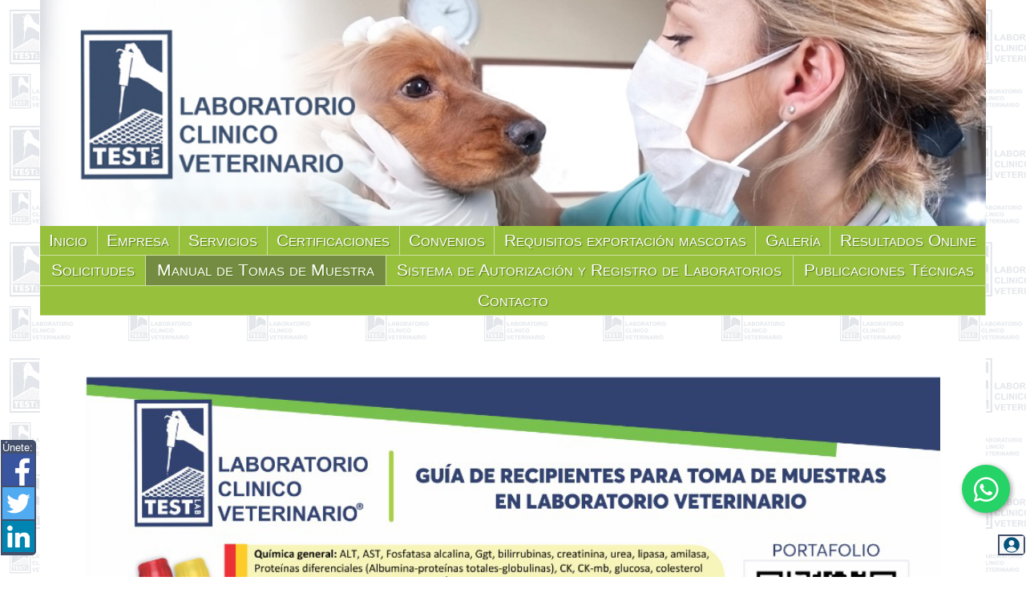

--- FILE ---
content_type: text/html
request_url: http://testlaboratorio.com/manualtomademuestras/
body_size: 12012
content:
<html>
	<head>
		<meta charset="UTF-8">
		<meta name="viewport" content="width=device-width, initial-scale=1, shrink-to-fit=no">
		<title>  - TEST LABORATORIO CLINICO VETERINARIO</title>
		
		<link rel="icon" href="/assets/testlab2025/favicon.ico">
		
		<link rel="stylesheet" href="/assets/testlab2025/flexslider/flexslider.css" type="text/css" media="screen" />
        <link rel="stylesheet" href="/style.php" type="text/css" />
		<script src="/js/jquery-1.11.2.min.js"></script>
        <!--<script src="/js/simplebar.js"></script>
        <script src="/js/sinaptics.js"></script>-->

		<link rel="stylesheet" href="https://use.fontawesome.com/releases/v5.1.0/css/all.css" >
		
		<link rel="stylesheet" type="text/css" href="/assets/testlab2025/style.css">
		<script src="https://www.google.com/recaptcha/api.js" async defer></script>	
		<meta name="google" content="notranslate" />
		<style>
			html{
				background-image: url(//testlaboratorio.com);
			}
			
			/* WhatsApp Button Styles */
			.whatsapp-btn {
				position: fixed;
				bottom: 80px;
				right: 20px;
				z-index: 1000;
				background-color: #25d366;
				color: white;
				border-radius: 50%;
				width: 60px;
				height: 60px;
				display: flex;
				align-items: center;
				justify-content: center;
				text-decoration: none;
				box-shadow: 2px 2px 6px rgba(0,0,0,0.4);
				transition: all 0.3s ease;
			}
			
			.whatsapp-btn:hover {
				transform: scale(1.1);
				background-color: #128C7E;
			}
			
			.whatsapp-btn i {
				font-size: 35px;
			}




		</style>

		
	</head>
	
	<body>

		<div id="fb-root"></div>
		<script>(function(d, s, id) {
		  var js, fjs = d.getElementsByTagName(s)[0];
		  if (d.getElementById(id)) return;
		  js = d.createElement(s); js.id = id;
		  js.src = 'https://connect.facebook.net/en_US/sdk.js#xfbml=1&version=v3.0&appId=1046728675383432&autoLogAppEvents=1';
		  fjs.parentNode.insertBefore(js, fjs);
		}(document, 'script', 'facebook-jssdk'));</script>
		<div id="top-slider">
  <div class="inner slider flexslider">
     <ul class="slides">
        	       	<li>
	    		<a href=/manualtomademuestras>
	    			<img src=  "/assets/testlab2025/files/5b7c27fa22253090518b4569/slideshops_attachments/manualtomademuestrastop.jpg" />
				</a>
			</li>
             </ul>
  </div>
</div>
		
		<div id="top-menu">
			<div class="inner">
				<ul class="main-menu">
					<li class="menu-home"><a href="/">Inicio</a></li>
					<li class="menu-mobile"><a href="#nogo"><i class="fa fa-bars"></i> Menu</a></li>
									 		 <li><a href=/empresa/ class="">Empresa</a>
				 		 	 
				 		 	 				  		 </li>
									 		 <li><a href=/servicios/ class="">Servicios</a>
				 		 	 
				 		 	 					  		 <ul class="sub-menu">
					  		 	<p></p>
					  		 						  		 	<li><a href=/servicios/hematologia/ class="">Hematología<small></small></a></li>
					  		 						  		 	<li><a href=/servicios/coagulacion/ class="">Coagulación<small></small></a></li>
					  		 						  		 	<li><a href=/servicios/bioquimica/ class="">Bioquímica<small></small></a></li>
					  		 						  		 	<li><a href=/servicios/hormonas/ class="">Hormonas<small></small></a></li>
					  		 						  		 	<li><a href=/servicios/serologias/ class="">Serologias<small></small></a></li>
					  		 						  		 	<li><a href=/servicios/citoquimico/ class="">Citoquímico de orina<small></small></a></li>
					  		 						  		 	<li><a href=/servicios/parasitologia/ class="">Parasitologí­a<small></small></a></li>
					  		 						  		 	<li><a href=/servicios/analisisliquidosorganicos class="">Análisis líquidos orgánicos<small></small></a></li>
					  		 						  		 	<li><a href=/servicios/microbiologia/ class="">Microbiología<small></small></a></li>
					  		 						  		 	<li><a href=/servicios/citologia/ class="">Citologí­a<small></small></a></li>
					  		 						  		 	<li><a href=/servicios/patologia/ class="">Patología<small></small></a></li>
					  		 						  		 	<li><a href=/servicios/perfiles/ class="">Perfiles<small></small></a></li>
					  		 						  		 	<li><a href=/servicios/asesoria/ class="">Asesoría técnica<small></small></a></li>
					  		 						  		 </ul>
					  		 				  		 </li>
									 		 <li><a href=/certificaciones/ class="">Certificaciones</a>
				 		 	 
				 		 	 				  		 </li>
									 		 <li><a href=/convenios/ class="">Convenios</a>
				 		 	 
				 		 	 				  		 </li>
									 		 <li><a href=/requisitosexportacionmascotas/ class="">Requisitos exportación mascotas</a>
				 		 	 
				 		 	 				  		 </li>
									 		 <li><a href=/galeria/ class="">Galería</a>
				 		 	 
				 		 	 				  		 </li>
									 		 <li><a href=/resultadosonline/ class="">Resultados Online</a>
				 		 	 
				 		 	 				  		 </li>
									 		 <li><a href=/formatosdesolicitud/ class="">Solicitudes</a>
				 		 	 
				 		 	 					  		 <ul class="sub-menu">
					  		 	<p></p>
					  		 						  		 	<li><a href=/formatosdesolicitud/ class="">Formatos de solicitud<small></small></a></li>
					  		 						  		 	<li><a href=/solicitudesonline/ class="">Solicitud web<small></small></a></li>
					  		 						  		 </ul>
					  		 				  		 </li>
									 		 <li><a href=/manualtomademuestras/ class="current-item">Manual de Tomas de Muestra</a>
				 		 	 
				 		 	 				  		 </li>
									 		 <li><a href=/sistemadeautorizacion/ class="">Sistema de Autorización y Registro de Laboratorios</a>
				 		 	 
				 		 	 				  		 </li>
									 		 <li><a href=/publicacionestecnicas/ class="">Publicaciones Técnicas</a>
				 		 	 
				 		 	 				  		 </li>
									 		 <li><a href=/contacto1/ class="">Contacto</a>
				 		 	 
				 		 	 				  		 </li>
					
					<!-- <li class="menu-home"><a href="http://testlab-laboratorio.com/">Laboratorio Anàlisis Alimentos y Aguas</a></li>-->
					<!-- li class="menu-search"><a href="#nogo" class="search-btn"><i class="fa fa-search"></i></a></li> -->

				</ul>
			</div>
		</div>
		
		<form id="search-form" action="/">
			<input type="text" name="search" placeholder="..." />
			<button>Buscar</button>
		</form>
		
		<a href="https://wa.me/+573104239794" class="whatsapp-btn" target="_blank">
			<i class="fab fa-whatsapp"></i>
		</a>
		
	<script defer src="https://static.cloudflareinsights.com/beacon.min.js/vcd15cbe7772f49c399c6a5babf22c1241717689176015" integrity="sha512-ZpsOmlRQV6y907TI0dKBHq9Md29nnaEIPlkf84rnaERnq6zvWvPUqr2ft8M1aS28oN72PdrCzSjY4U6VaAw1EQ==" data-cf-beacon='{"version":"2024.11.0","token":"133133b556194bb1b087069f6e6339ca","r":1,"server_timing":{"name":{"cfCacheStatus":true,"cfEdge":true,"cfExtPri":true,"cfL4":true,"cfOrigin":true,"cfSpeedBrain":true},"location_startswith":null}}' crossorigin="anonymous"></script>
</body>
</html>
		
		


<div class="content-wrap group">
	
		
	<div id="main-content" class="single">
				
					        
			<div class="inner-wrap group">
				
				<div class="group" >
					
				<p style="text-align: right;">
								
								</p>
					
					
				<p style="margin-right:0cm; margin-left:0cm; text-align:center"><img src="/assets/testlab2022/uploads/5b7c280f22253061518b4584/tomaMuestra.png" style="width: 100%; height: auto;" /></p>

<p style="margin-right:0cm; margin-left:0cm"><span style="font-size:12pt"><span style="background:white"><span style="font-family:&quot;Times New Roman&quot;,serif"><span style="font-size:13.0pt"><span style="font-family:&quot;Arial&quot;,sans-serif"><span style="color:#333333">La exactitud de las evaluaciones en el Laboratorio Cl&iacute;nico Veterinario, dependen en gran parte de la calidad de la recolecci&oacute;n, preparaci&oacute;n y env&iacute;o de las muestras, por lo tanto, el &eacute;xito del uso del laboratorio est&aacute; &iacute;ntimamente relacionado con el cuidado que se procure desde la toma de la muestra, transporte, ejecuci&oacute;n de la t&eacute;cnica de an&aacute;lisis y el informe final de resultados.&nbsp;<br />
<br />
Unas muestras para Laboratorio adecuadas y correctamente manipuladas permiten al especialista reconocer, localizar y finalmente enfrentar la enfermedad.</span></span></span></span></span></span></p>

<p style="margin-right:0cm; margin-left:0cm"><span style="font-size:12pt"><span style="background:white"><span style="font-family:&quot;Times New Roman&quot;,serif"><span style="font-size:13.0pt"><span style="font-family:&quot;Arial&quot;,sans-serif"><span style="color:#333333">La identificaci&oacute;n completa y precisa de las muestras que llegan al laboratorio, es parte esencial del trabajo. Toda muestra debe acompa&ntilde;arse de una solicitud que indique las pruebas exactas requeridas, no se debe solicitar alternativas o dejar que el laboratorio defina la necesidad.</span></span></span></span></span></span></p>

<p style="margin-right:0cm; margin-left:0cm"><span style="font-size:12pt"><span style="background:white"><span style="font-family:&quot;Times New Roman&quot;,serif"><span style="font-size:13.0pt"><span style="font-family:&quot;Arial&quot;,sans-serif"><span style="color:#333333">El laboratorio es una valiosa ayuda para el M&eacute;dico Veterinario, ya que le permite hacer diagn&oacute;sticos m&aacute;s precisos y en consecuencia obtiene mayor informaci&oacute;n para establecer medidas terap&eacute;uticas y preventivas. A continuaci&oacute;n encontraras aspectos importantes relacionados toma de muestras y env&iacute;o al laboratorio:</span></span></span></span></span></span></p>

<ul>
	<li style="margin-top:0cm; margin-right:0cm; margin-bottom:.0001pt"><span style="font-size:12pt"><span style="background:white"><span style="font-family:&quot;Times New Roman&quot;,serif"><span style="font-size:13.0pt"><span style="font-family:&quot;Arial&quot;,sans-serif"><span style="color:#333333">Errores que se cometen con frecuencia en la extracci&oacute;n de sangre</span></span></span></span></span></span></li>
	<li style="margin-top:0cm; margin-right:0cm; margin-bottom:.0001pt"><span style="font-size:12pt"><span style="background:white"><span style="font-family:&quot;Times New Roman&quot;,serif"><span style="font-size:13.0pt"><span style="font-family:&quot;Arial&quot;,sans-serif"><span style="color:#333333">Sitio de Extracci&oacute;n de sangre</span></span></span></span></span></span></li>
	<li style="margin-top:0cm; margin-right:0cm; margin-bottom:.0001pt"><span style="font-size:12pt"><span style="background:white"><span style="font-family:&quot;Times New Roman&quot;,serif"><span style="font-size:13.0pt"><span style="font-family:&quot;Arial&quot;,sans-serif"><span style="color:#333333">Tipos de tubos</span></span></span></span></span></span></li>
	<li style="margin-top:0cm; margin-right:0cm; margin-bottom:.0001pt"><span style="font-size:12pt"><span style="background:white"><span style="font-family:&quot;Times New Roman&quot;,serif"><span style="font-size:13.0pt"><span style="font-family:&quot;Arial&quot;,sans-serif"><span style="color:#333333">Toma, conservaci&oacute;n y env&iacute;o al laboratorio</span></span></span></span></span></span></li>
	<li style="margin-top:0cm; margin-right:0cm; margin-bottom:.0001pt"><span style="font-size:12pt"><span style="background:white"><span style="font-family:&quot;Times New Roman&quot;,serif"><span style="font-size:13.0pt"><span style="font-family:&quot;Arial&quot;,sans-serif"><span style="color:#333333">Secreci&oacute;n de o&iacute;dos</span></span></span></span></span></span></li>
	<li style="margin-top:0cm; margin-right:0cm; margin-bottom:.0001pt"><span style="font-size:12pt"><span style="background:white"><span style="font-family:&quot;Times New Roman&quot;,serif"><span style="font-size:13.0pt"><span style="font-family:&quot;Arial&quot;,sans-serif"><span style="color:#333333">Secreciones oculares</span></span></span></span></span></span></li>
	<li style="margin-top:0cm; margin-right:0cm; margin-bottom:.0001pt"><span style="font-size:12pt"><span style="background:white"><span style="font-family:&quot;Times New Roman&quot;,serif"><span style="font-size:13.0pt"><span style="font-family:&quot;Arial&quot;,sans-serif"><span style="color:#333333">Secreciones vaginales</span></span></span></span></span></span></li>
	<li style="margin-top:0cm; margin-right:0cm; margin-bottom:.0001pt"><span style="font-size:12pt"><span style="background:white"><span style="font-family:&quot;Times New Roman&quot;,serif"><span style="font-size:13.0pt"><span style="font-family:&quot;Arial&quot;,sans-serif"><span style="color:#333333">Cultivo uterino en yeguas</span></span></span></span></span></span></li>
	<li style="margin-top:0cm; margin-right:0cm; margin-bottom:.0001pt"><span style="font-size:12pt"><span style="background:white"><span style="font-family:&quot;Times New Roman&quot;,serif"><span style="font-size:13.0pt"><span style="font-family:&quot;Arial&quot;,sans-serif"><span style="color:#333333">Hemocultivos</span></span></span></span></span></span></li>
	<li style="margin-top:0cm; margin-right:0cm; margin-bottom:.0001pt"><span style="font-size:12pt"><span style="background:white"><span style="font-family:&quot;Times New Roman&quot;,serif"><span style="font-size:13.0pt"><span style="font-family:&quot;Arial&quot;,sans-serif"><span style="color:#333333">Cultivo de Orina</span></span></span></span></span></span></li>
	<li style="margin-top:0cm; margin-right:0cm; margin-bottom:.0001pt"><span style="font-size:12pt"><span style="background:white"><span style="font-family:&quot;Times New Roman&quot;,serif"><span style="font-size:13.0pt"><span style="font-family:&quot;Arial&quot;,sans-serif"><span style="color:#333333">Cultivo de Leche para antibiograma</span></span></span></span></span></span></li>
	<li style="margin-top:0cm; margin-right:0cm; margin-bottom:.0001pt"><span style="font-size:12pt"><span style="background:white"><span style="font-family:&quot;Times New Roman&quot;,serif"><span style="font-size:13.0pt"><span style="font-family:&quot;Arial&quot;,sans-serif"><span style="color:#333333">Muestras para an&aacute;lisis coproparasitol&oacute;gico</span></span></span></span></span></span></li>
</ul>

<ol>
	<li style="margin-right:0cm"><span style="font-size:12pt"><span style="background:white"><span style="font-family:&quot;Times New Roman&quot;,serif"><b><span style="font-size:13.0pt"><span style="font-family:&quot;Arial&quot;,sans-serif"><span style="color:#333333">Errores que se cometen con frecuencia en la extracci&oacute;n de sangre:</span></span></span></b></span></span></span></li>
</ol>

<p style="margin-right:0cm; margin-left:0cm"><span style="font-size:12pt"><span style="background:white"><span style="font-family:&quot;Times New Roman&quot;,serif"><b><span style="font-size:13.0pt"><span style="font-family:&quot;Arial&quot;,sans-serif"><span style="color:#333333">Hemolisis:</span></span></span></b><span style="font-size:13.0pt"><span style="font-family:&quot;Arial&quot;,sans-serif"><span style="color:#333333"> El uso de una jeringa h&uacute;meda causa hemolisis de la sangre. Esta hemolisis causa error en la lectura de los equipos.</span></span></span></span></span></span></p>

<p style="margin-right:0cm; margin-left:0cm"><span style="font-size:12pt"><span style="background:white"><span style="font-family:&quot;Times New Roman&quot;,serif"><b><span style="font-size:13.0pt"><span style="font-family:&quot;Arial&quot;,sans-serif"><span style="color:#333333">Cantidad de sangre requerida:</span></span></span></b><span style="font-size:13.0pt"><span style="font-family:&quot;Arial&quot;,sans-serif"><span style="color:#333333">&nbsp;<br />
Depende de la prueba o pruebas que se soliciten y de los m&eacute;todos usados por el laboratorio, para la qu&iacute;mica clinica se recomiendan 2-3 ml de suero.</span></span></span></span></span></span></p>

<ol start="2">
	<li style="margin-right:0cm"><span style="font-size:12pt"><span style="background:white"><span style="font-family:&quot;Times New Roman&quot;,serif"><b><span style="font-size:13.0pt"><span style="font-family:&quot;Arial&quot;,sans-serif"><span style="color:#333333">Sitio de Extracci&oacute;n de sangre.</span></span></span></b></span></span></span></li>
</ol>

<p style="margin-right:0cm; margin-left:0cm"><span style="font-size:12pt"><span style="background:white"><span style="font-family:&quot;Times New Roman&quot;,serif"><span style="font-size:13.0pt"><span style="font-family:&quot;Arial&quot;,sans-serif"><span style="color:#333333">Vena Yugular:&nbsp;<br />
El sitio que se usa m&aacute;s frecuentemente en los equinos, bovinos, ovejas y cabras.<br />
Vena Cocc&iacute;gea: En la parte ventral de la cola del bovino se hace visible cuando se flexiona la cola hacia arriba. El sitio de la venipunci&oacute;n es aproximadamente a 10 cm del perineo. Si se cuenta con un buen brete este es el mejor sitio para realizar la extracci&oacute;n.</span></span></span></span></span></span></p>

<p style="margin-right:0cm; margin-left:0cm"><span style="font-size:12pt"><span style="background:white"><span style="font-family:&quot;Times New Roman&quot;,serif"><span style="font-size:13.0pt"><span style="font-family:&quot;Arial&quot;,sans-serif"><span style="color:#333333">Vena mamaria:<br />
Se usa en vacas lecheras, se encuentra en el borde anterior de la gl&aacute;ndula mamaria aproximadamente 5-7 cms lateral a la l&iacute;nea alba y corre hacia delante desvi&aacute;ndose lateralmente y pasando por un for&aacute;men en la pared abdominal posterior a las costillas. La venipunci&oacute;n se hace silmilar a la extracci&oacute;n yugular, aunque es un poco dif&iacute;cil en este sitio por la dificultad de inmovilizar el paciente.</span></span></span></span></span></span></p>

<p style="margin-right:0cm; margin-left:0cm"><span style="font-size:12pt"><span style="background:white"><span style="font-family:&quot;Times New Roman&quot;,serif"><span style="font-size:13.0pt"><span style="font-family:&quot;Arial&quot;,sans-serif"><span style="color:#333333">Recipientes:<br />
Para sangre coagulada: El tama&ntilde;o depende de la cantidad de sangre necesaria. El recipiente debe estar qu&iacute;micamente limpio y seco.Para sangre total o plasma se utilizan vacutainer , estos tubos al vac&iacute;o succionan la sangre del torrente circulatorio.&nbsp;<br />
Se debe realizar una peque&ntilde;a desinfecci&oacute;n con alcohol y algod&oacute;n en el sitio de punci&oacute;n, secar bien los remanentes de alcohol.</span></span></span></span></span></span></p>

<p style="margin-right:0cm; margin-left:0cm"><span style="font-size:12pt"><span style="background:white"><span style="font-family:&quot;Times New Roman&quot;,serif"><span style="font-size:13.0pt"><span style="font-family:&quot;Arial&quot;,sans-serif"><span style="color:#333333">La punci&oacute;n venosa se realiza igual como se hace con jeringa, si la aguja se encuentra en vena entrar&aacute; sangre al tubo, de lo contrario se debe buscar la vena.</span></span></span></span></span></span></p>

<p style="margin-right:0cm; margin-left:0cm"><span style="font-size:12pt"><span style="background:white"><span style="font-family:&quot;Times New Roman&quot;,serif"><span style="font-size:13.0pt"><span style="font-family:&quot;Arial&quot;,sans-serif"><span style="color:#333333">Cuando no se puede localizar la vena y es necesario puncionar de nuevo, se debe retirar el tubo vacutainer de la aguja antes de extraer la aguja de la vena del animal.</span></span></span></span></span></span></p>

<p style="margin-right:0cm; margin-left:0cm"><span style="font-size:12pt"><span style="background:white"><span style="font-family:&quot;Times New Roman&quot;,serif"><b><span style="font-size:13.0pt"><span style="font-family:&quot;Arial&quot;,sans-serif"><span style="color:#333333">3-Tipos de tubos</span></span></span></b></span></span></span></p>

<p style="margin-right:0cm; margin-left:0cm"><span style="font-size:12pt"><span style="background:white"><span style="font-family:&quot;Times New Roman&quot;,serif"><span style="font-size:13.0pt"><span style="font-family:&quot;Arial&quot;,sans-serif"><span style="color:#333333">Tubos tapa roja. (Seco)<br />
Usados para pruebas que requieren sangre coagulada ( Suero) tales como qu&iacute;mica sangu&iacute;nea: Glucosa pruebas de funcionamiento hep&aacute;tico, renal, inmunol&oacute;gicas: IBR, DVB., Leucosis, leptospira, Brucela, Anemia infecciosa, minerales, electrolitos etc</span></span></span></span></span></span></p>

<p style="margin-right:0cm; margin-left:0cm"><span style="font-size:12pt"><span style="background:white"><span style="font-family:&quot;Times New Roman&quot;,serif"><span style="font-size:13.0pt"><span style="font-family:&quot;Arial&quot;,sans-serif"><span style="color:#333333">La muestra se debe dejar reposar 30 minutos para facilitar la formaci&oacute;n del coagulo , si se tiene a mano una centrifugadora se centr&iacute;fuga a 2.000 rpm por 5 minutos y se separa el suero , se lleva al laboratorio refrigerado o congelado</span></span></span></span></span></span></p>

<p style="margin-right:0cm; margin-left:0cm"><span style="font-size:12pt"><span style="background:white"><span style="font-family:&quot;Times New Roman&quot;,serif"><span style="font-size:13.0pt"><span style="font-family:&quot;Arial&quot;,sans-serif"><span style="color:#333333">De no ser posible el centrifugado se debe tratar de separar el suero invirtiendo el tubo suavemente, evitar en lo posible que los gl&oacute;bulos rojos se pasen con el suero al tubo receptor.</span></span></span></span></span></span></p>

<p style="margin-right:0cm; margin-left:0cm"><span style="font-size:12pt"><span style="background:white"><span style="font-family:&quot;Times New Roman&quot;,serif"><span style="font-size:13.0pt"><span style="font-family:&quot;Arial&quot;,sans-serif"><span style="color:#333333">Tubos tapa lila ( Morado):&nbsp;<br />
Contiene EDTA liquido o liofilizado. Es el anticoagulante ideal para el conteo y evaluaci&oacute;n celular de la sangre de mam&iacute;feros, se usa para pruebas tipo hemogramas, par&aacute;sitos hem&aacute;ticos: Babesia, Anaplasma, Trypanosoma. Se debe dejar llenar el tubo hasta que este pierda el vac&iacute;o, la relaci&oacute;n sangre EDTA es del 10%. Para hacer que la sangre se mezcle con el EDTA despu&eacute;s de tomada se invierte el tubo suavemente de 10-12 veces, as&iacute; evitamos la formaci&oacute;n de co&aacute;gulos que me dan un dato errado. Se deja reposar 30 minutos a temperatura ambiente y de no ser posible su an&aacute;lisis inmediato se debe refrigerar a 4 grados cent&iacute;grados. NUNCA se debe congelar esta muestra ya que esto permite la formaci&oacute;n de cristales que rompen los gl&oacute;bulos rojos dando como resultado una muestra hemolizada.</span></span></span></span></span></span></p>

<p style="margin-right:0cm; margin-left:0cm"><span style="font-size:12pt"><span style="background:white"><span style="font-family:&quot;Times New Roman&quot;,serif"><span style="font-size:13.0pt"><span style="font-family:&quot;Arial&quot;,sans-serif"><span style="color:#333333">Tubos tapa azul.&nbsp;<br />
Estos tubos utilizan como anticoagulante el citrato de sodio , son &uacute;tiles en la realizaci&oacute;n de pruebas de coagulaci&oacute;n: TP y TPT adem&aacute;s Fibrin&oacute;geno. No se recomienda realizar hemograma a muestras tomadas en este tubo.</span></span></span></span></span></span></p>

<p style="margin-right:0cm; margin-left:0cm"><span style="font-size:12pt"><span style="background:white"><span style="font-family:&quot;Times New Roman&quot;,serif"><b><span style="font-size:13.0pt"><span style="font-family:&quot;Arial&quot;,sans-serif"><span style="color:#333333">4-Toma, conservaci&oacute;n y env&iacute;o al laboratorio</span></span></span></b>&nbsp;</span></span></span></p>

<p style="margin-right:0cm; margin-left:0cm"><br />
<span style="font-size:12pt"><span style="background:white"><span style="font-family:&quot;Times New Roman&quot;,serif"><span style="font-size:13.0pt"><span style="font-family:&quot;Arial&quot;,sans-serif"><span style="color:#333333">Suero sangu&iacute;neo<br />
Los an&aacute;lisis qu&iacute;micos siempre se deben efectuar lo m&aacute;s pronto posible para evitar que se alteren los componentes que se van a medir y poder ser m&aacute;s exacto. En casi todas las determinaciones se prefiere trabajar con suero. El suero se separa con facilidad una vez se coagule la sangre a temperatura ambiente, para despu&eacute;s ser centrifugado.</span></span></span></span></span></span></p>

<p style="margin-right:0cm; margin-left:0cm"><br />
<span style="font-size:12pt"><span style="background:white"><span style="font-family:&quot;Times New Roman&quot;,serif"><span style="font-size:13.0pt"><span style="font-family:&quot;Arial&quot;,sans-serif"><span style="color:#333333">Plasma<br />
El plasma se separa centrifugando la sangre despu&eacute;s de obtenida. Tanto el suero como el plasma se deben conservar congelados hasta el momento de hacer el an&aacute;lisis, en caso de no poder realizarlo r&aacute;pidamente hay un tiempo prudencial para mantener el suero refrigerado dependiendo del tipo de an&aacute;lisis.</span></span></span></span></span></span></p>

<p style="margin-right:0cm; margin-left:0cm"><span style="font-size:12pt"><span style="background:white"><span style="font-family:&quot;Times New Roman&quot;,serif"><span style="font-size:13.0pt"><span style="font-family:&quot;Arial&quot;,sans-serif"><span style="color:#333333">Recordar que la sangre transporta una cantidad aparentemente limitada de sustancias que var&iacute;an desde iones org&aacute;nicos simples a mol&eacute;culas de gran complejidad. Es importante tener en mente las sustancias m&aacute;s com&uacute;nmente investigadas en la pr&aacute;ctica veterinaria, como son: glucosa, compuestos nitrogenados proteicos como las alb&uacute;minas y globulina, y no proteicos como la urea, creatinina, calcio, f&oacute;sforo, l&iacute;pidos y bilirrubinas. Adem&aacute;s se tiene las enzimas s&eacute;ricas como las amilasas y las lipasas, las fosfatasas y las transaminasas y otros par&aacute;metros &uacute;tiles como las hormonas, pruebas inmunol&oacute;gicas y el equilibrio &aacute;cido-base.</span></span></span></span></span></span></p>

<p style="margin-right:0cm; margin-left:0cm"><span style="font-size:12pt"><span style="background:white"><span style="font-family:&quot;Times New Roman&quot;,serif"><span style="font-size:13.0pt"><span style="font-family:&quot;Arial&quot;,sans-serif"><span style="color:#333333">Es necesario tener los conocimientos b&aacute;sicos de la hematolog&iacute;a como los elementos celulares en su n&uacute;mero, forma y color, los trastornos fisiopatol&oacute;gicos que afectan sus funciones entre otras el transporte de ox&iacute;geno, regulaci&oacute;n de la temperatura y equilibrio &aacute;cido b&aacute;sico. De esta manera se puede solicitar y analizar resultados y la importancia de cada uno seg&uacute;n la especie de un hematocrito, hemoglobina, recuentos, f&oacute;rmulas diferenciales, valores de sedimentaci&oacute;n, &iacute;ndices corpusculares, morfolog&iacute;a celular y dem&aacute;s valores de referencia que se tiene en Medicina Veterinaria.</span></span></span></span></span></span></p>

<p style="margin-right:0cm; margin-left:0cm"><span style="font-size:12pt"><span style="background:white"><span style="font-family:&quot;Times New Roman&quot;,serif"><span style="font-size:13.0pt"><span style="font-family:&quot;Arial&quot;,sans-serif"><span style="color:#333333">Tambi&eacute;n como en Medicina Humana es necesario tener todos los cuidados con el manejo de la sangre para evitar la coagulaci&oacute;n, para ello existen productos como:</span></span></span></span></span></span></p>

<p style="margin-right:0cm; margin-left:0cm"><span style="font-size:12pt"><span style="background:white"><span style="font-family:&quot;Times New Roman&quot;,serif"><span style="font-size:13.0pt"><span style="font-family:&quot;Arial&quot;,sans-serif"><span style="color:#333333">EDTA anticoagulante liquido (gota de soluci&oacute;n al 10% / 5 c.c. sangre) y en polvo (0.5 mgrs./5 c.c de sangre). Cuando se utiliza el sistema de tubos al vac&iacute;o no hay que preocuparse por la cantidad requerida ya que vienen preparados, menos para cachorros, pollos. Este &uacute;ltimo es el m&aacute;s recomendado por las ventajas que presenta, como la de conservaci&oacute;n de las caracter&iacute;sticas morfol&oacute;gicas y la tinci&oacute;n adecuada de los leucocitos.</span></span></span></span></span></span></p>

<p style="margin-right:0cm; margin-left:0cm"><span style="font-size:12pt"><span style="background:white"><span style="font-family:&quot;Times New Roman&quot;,serif"><span style="font-size:13.0pt"><span style="font-family:&quot;Arial&quot;,sans-serif"><span style="color:#333333">OXALATOS, pero se debe hacer los ex&aacute;menes m&aacute;ximo a la hora despu&eacute;s de la toma. </span></span></span></span></span></span></p>

<p style="margin-right:0cm; margin-left:0cm"><span style="font-size:12pt"><span style="background:white"><span style="font-family:&quot;Times New Roman&quot;,serif"><span style="font-size:13.0pt"><span style="font-family:&quot;Arial&quot;,sans-serif"><span style="color:#333333">HEPARINA se debe usar con cuidado, pues altera las propiedades de tinci&oacute;n de los leucocitos.</span></span></span></span></span></span></p>

<p style="margin-right:0cm; margin-left:0cm"><span style="font-size:12pt"><span style="background:white"><span style="font-family:&quot;Times New Roman&quot;,serif"><span style="font-size:13.0pt"><span style="font-family:&quot;Arial&quot;,sans-serif"><span style="color:#333333">Es de gran importancia agregar siempre a las muestras un frotis, pues la informaci&oacute;n que proporciona ayuda a diagn&oacute;sticos y pron&oacute;sticos de enfermedades muy comunes como por ejemplo las causadas por hematozoarios, algunas infecciosas y nutricionales en bovinos, anemias en equinos y otras seg&uacute;n especie.</span></span></span></span></span></span></p>

<p style="margin-right:0cm; margin-left:0cm"><span style="font-size:12pt"><span style="background:white"><span style="font-family:&quot;Times New Roman&quot;,serif"><b><span style="font-size:13.0pt"><span style="font-family:&quot;Arial&quot;,sans-serif"><span style="color:#333333">5- Secrecion de oidos</span></span></span></b></span></span></span></p>

<p style="margin-right:0cm; margin-left:0cm"><span style="font-size:12pt"><span style="background:white"><span style="font-family:&quot;Times New Roman&quot;,serif"><span style="font-size:13.0pt"><span style="font-family:&quot;Arial&quot;,sans-serif"><span style="color:#333333">Materiales</span></span></span></span></span></span></p>

<p style="margin-right:0cm; margin-left:0cm"><span style="font-size:12pt"><span style="background:white"><span style="font-family:&quot;Times New Roman&quot;,serif"><span style="font-size:13.0pt"><span style="font-family:&quot;Arial&quot;,sans-serif"><span style="color:#333333">hisopos est&eacute;riles&nbsp;<br />
Placas Porta objetos est&eacute;riles<br />
Guantes desechables&nbsp;<br />
Soluci&oacute;n salina est&eacute;ril<br />
Medio de transporte (Stuard o Carry blair)</span></span></span></span></span></span></p>

<p style="margin-right:0cm; margin-left:0cm"><span style="font-size:12pt"><span style="background:white"><span style="font-family:&quot;Times New Roman&quot;,serif"><span style="font-size:13.0pt"><span style="font-family:&quot;Arial&quot;,sans-serif"><span style="color:#333333">Recoleccion de la muestra</span></span></span></span></span></span></p>

<p style="margin-right:0cm; margin-left:0cm"><span style="font-size:12pt"><span style="background:white"><span style="font-family:&quot;Times New Roman&quot;,serif"><span style="font-size:13.0pt"><span style="font-family:&quot;Arial&quot;,sans-serif"><span style="color:#333333">&bull; La muestra debe ser sumergida inmediatamente en el medio d etransporte para mantener viables los microorganismos hasta que sean procesadois en el laboratorio.<br />
&bull; En las secreciones y exudados la interpretaci&oacute;n del examen directo es dif&iacute;cil, tanto por la contaminaci&oacute;n que generalmente se produce durante la obtenci&oacute;n, como por el escaso numero de microorganismos en la muestra; por esta raz&oacute;n el examen definido es el cultivo y para la toma de la muestra deber&aacute;n emplearse t&eacute;cnicas de asepsia rigurosa.<br />
&bull; La secreci&oacute;n de o&iacute;do se obtiene con escobill&oacute;n est&eacute;riles con el cual se toma la cantidad mayor posible de secreci&oacute;n de ambos o&iacute;dos en caso de que esta este seca o muy escasa se impregna los escobillones con soluci&oacute;n salina est&eacute;ril en ambos casos la muestra se toma mediante el frotis del conducto externo sin profundizar el t&iacute;mpano.<br />
&bull; Se hace el extendido en placa previamente desinfectada necesariamente haciendo en forma circular para la coloraci&oacute;n de Gram. ya que esta es una ayuda valiosa, para observar reacci&oacute;n leucocitaria, bacterias y hongos; se introducen los escobillones en medio de trasporte adecuado, es necesario tomar de ambos o&iacute;dos con el fin establece una comparaci&oacute;n en el crecimiento de la flora.<br />
&bull; El volumen de la muestra deben ser representativo.</span></span></span></span></span></span></p>

<p style="margin-right:0cm; margin-left:0cm"><span style="font-size:12pt"><span style="background:white"><span style="font-family:&quot;Times New Roman&quot;,serif"><b><span style="font-size:13.0pt"><span style="font-family:&quot;Arial&quot;,sans-serif"><span style="color:#333333">6- Secreciones oculares</span></span></span></b></span></span></span></p>

<p style="margin-right:0cm; margin-left:0cm"><span style="font-size:12pt"><span style="background:white"><span style="font-family:&quot;Times New Roman&quot;,serif"><span style="font-size:13.0pt"><span style="font-family:&quot;Arial&quot;,sans-serif"><span style="color:#333333">Materiales</span></span></span></span></span></span></p>

<p style="margin-right:0cm; margin-left:0cm"><span style="font-size:12pt"><span style="background:white"><span style="font-family:&quot;Times New Roman&quot;,serif"><span style="font-size:13.0pt"><span style="font-family:&quot;Arial&quot;,sans-serif"><span style="color:#333333">hisopos est&eacute;riles&nbsp;<br />
Placas Porta objetos est&eacute;riles<br />
Guantes desechables&nbsp;<br />
Soluci&oacute;n salina est&eacute;ril<br />
Medio de transporte (Stuard o Carry blair)</span></span></span></span></span></span></p>

<p style="margin-right:0cm; margin-left:0cm"><span style="font-size:12pt"><span style="background:white"><span style="font-family:&quot;Times New Roman&quot;,serif"><span style="font-size:13.0pt"><span style="font-family:&quot;Arial&quot;,sans-serif"><span style="color:#333333">recoleccion de la muestra</span></span></span></span></span></span></p>

<p style="margin-right:0cm; margin-left:0cm"><span style="font-size:12pt"><span style="background:white"><span style="font-family:&quot;Times New Roman&quot;,serif"><span style="font-size:13.0pt"><span style="font-family:&quot;Arial&quot;,sans-serif"><span style="color:#333333">&bull; La muestra para el estudio de una conjuntivitis, se obtiene frotando con un escobill&oacute;n est&eacute;ril los fondos de los sacos conjuntivales o el material que se acumula en el &aacute;ngulo lagrimal&nbsp;<br />
&bull; La muestra de ulceras corneales la debe obtener el medico veterinario, quien lo hace raspando la lesi&oacute;n muy cuidadosamente con una esp&aacute;tula est&eacute;ril, se debe realizar en ambos ojos; hacer extendido en placa est&eacute;ril para ambos casos.<br />
&bull; El volumen de la muestra debe ser representativo, el algod&oacute;n del escobill&oacute;n impregnado del material; la muestra se debe mantener y preservar en el medio de transporte</span></span></span></span></span></span></p>

<p style="margin-right:0cm; margin-left:0cm"><span style="font-size:12pt"><span style="background:white"><span style="font-family:&quot;Times New Roman&quot;,serif"><b><span style="font-size:13.0pt"><span style="font-family:&quot;Arial&quot;,sans-serif"><span style="color:#333333">7- Secreciones vaginales</span></span></span></b></span></span></span></p>

<p style="margin-right:0cm; margin-left:0cm"><span style="font-size:12pt"><span style="background:white"><span style="font-family:&quot;Times New Roman&quot;,serif"><span style="font-size:13.0pt"><span style="font-family:&quot;Arial&quot;,sans-serif"><span style="color:#333333">Materiales</span></span></span></span></span></span></p>

<p style="margin-right:0cm; margin-left:0cm"><span style="font-size:12pt"><span style="background:white"><span style="font-family:&quot;Times New Roman&quot;,serif"><span style="font-size:13.0pt"><span style="font-family:&quot;Arial&quot;,sans-serif"><span style="color:#333333">hisopos est&eacute;riles&nbsp;<br />
Placas Porta objetos est&eacute;riles<br />
Guantes desechables&nbsp;<br />
Solucion salina esteril<br />
Soluci&oacute;n salina est&eacute;ril<br />
Medio de transporte (Stuard o Carry blair)</span></span></span></span></span></span></p>

<p style="margin-right:0cm; margin-left:0cm"><span style="font-size:12pt"><span style="background:white"><span style="font-family:&quot;Times New Roman&quot;,serif"><span style="font-size:13.0pt"><span style="font-family:&quot;Arial&quot;,sans-serif"><span style="color:#333333">recoleccion de la muestra<br />
&bull; Se debe realizar un lavado estricto de los genitales externos con agua y jab&oacute;n, secando en lo posible con toallas desechables.<br />
&bull; Realizar desinfecci&oacute;n con alcohol yodado y alcohol antis&eacute;ptico (3 veces cada una). Se introduce el especulo est&eacute;ril para proceder a la toma de muestra con un escobill&oacute;n est&eacute;ril el cual se introducir&aacute; por todo el centro hasta llegar al cerviz tratando de no tocar las paredes, se saca el escobill&oacute;n con la muestra, se hace el extendido para la coloraci&oacute;n de Gram y se coloca en el medio transporte adecuado.<br />
&bull; En caso desospechar de hongos o Tricomonas, colocar una muestra en soluci&oacute;n salina est&eacute;ril para realizaci&oacute;n del directo.<br />
&bull; La muestra se debe preservar y mantener en el medio de transporte adecuado&nbsp;<br />
&bull; El volumen de la muestra debe muestra debe ser representativo.</span></span></span></span></span></span></p>

<p style="margin-right:0cm; margin-left:0cm"><span style="font-size:12pt"><span style="background:white"><span style="font-family:&quot;Times New Roman&quot;,serif"><b><span style="font-size:13.0pt"><span style="font-family:&quot;Arial&quot;,sans-serif"><span style="color:#333333">8- Cultivo uterino en yeguas</span></span></span></b></span></span></span></p>

<p style="margin-right:0cm; margin-left:0cm"><span style="font-size:12pt"><span style="background:white"><span style="font-family:&quot;Times New Roman&quot;,serif"><span style="font-size:13.0pt"><span style="font-family:&quot;Arial&quot;,sans-serif"><span style="color:#333333">Materiales</span></span></span></span></span></span></p>

<p style="margin-right:0cm; margin-left:0cm"><span style="font-size:12pt"><span style="background:white"><span style="font-family:&quot;Times New Roman&quot;,serif"><span style="font-size:13.0pt"><span style="font-family:&quot;Arial&quot;,sans-serif"><span style="color:#333333">hisopos est&eacute;riles (Guarded Swab)<br />
Placas Porta objetos est&eacute;riles<br />
Guantes desechables&nbsp;<br />
Solucion salina esteril<br />
Soluci&oacute;n salina est&eacute;ril<br />
Medio de transporte (Stuard o Carry blair)</span></span></span></span></span></span></p>

<p style="margin-right:0cm; margin-left:0cm"><span style="font-size:12pt"><span style="background:white"><span style="font-family:&quot;Times New Roman&quot;,serif"><span style="font-size:13.0pt"><span style="font-family:&quot;Arial&quot;,sans-serif"><span style="color:#333333">recoleccion de la muestra<br />
&bull; Se debe realizar un lavado estricto de los genitales externos con agua y jab&oacute;n, secando en lo posible con toallas desechables.<br />
&bull; Realizar desinfecci&oacute;n con alcohol yodado y alcohol antis&eacute;ptico (3 veces cada una). Se introduce el especulo est&eacute;ril para proceder a la toma de muestra con un hisopo acondicionado para el tracto genital de la yegua (Guarded swab), este se consigue comercialmente en el mercado ( Consultar con el laboratorio) se introduce por todo el centro hasta pasar al cerviz y entrar en la cavidad uterina propiamente, se saca el escobill&oacute;n con la muestra, se hace el extendido para la coloraci&oacute;n de Gram y se sumerge en el medio de transporte.</span></span></span></span></span></span></p>

<p style="margin-right:0cm; margin-left:0cm"><span style="font-size:12pt"><span style="background:white"><span style="font-family:&quot;Times New Roman&quot;,serif"><b><span style="font-size:13.0pt"><span style="font-family:&quot;Arial&quot;,sans-serif"><span style="color:#333333">9- Liquido cefaloraquideo LCR</span></span></span></b></span></span></span></p>

<p style="margin-right:0cm; margin-left:0cm"><span style="font-size:12pt"><span style="background:white"><span style="font-family:&quot;Times New Roman&quot;,serif"><span style="font-size:13.0pt"><span style="font-family:&quot;Arial&quot;,sans-serif"><span style="color:#333333">materiales<br />
&bull; Jeringa est&eacute;ril<br />
&bull; Algod&oacute;n est&eacute;ril<br />
&bull; Tubos est&eacute;riles tapa rosca<br />
&bull; Alcohol</span></span></span></span></span></span></p>

<p style="margin-right:0cm; margin-left:0cm"><span style="font-size:12pt"><span style="background:white"><span style="font-family:&quot;Times New Roman&quot;,serif"><span style="font-size:13.0pt"><span style="font-family:&quot;Arial&quot;,sans-serif"><span style="color:#333333">recoleccion de la muestra<br />
&bull; La punci&oacute;n lumbar realizada por el medico veterinario se debe llevar a cabo bajo condiciones as&eacute;pticas estrictas para evitar introducir en el canal raqu&iacute;deo bacterias, tambi&eacute;n para prevenir la contaminaci&oacute;n de la muestra. La muestra se recoge en tubos est&eacute;riles tapa rosca para evitar la perdida de l&iacute;quido o contaminaci&oacute;n, por ning&uacute;n motivo se debe utilizar tubos tapa de algod&oacute;n, es necesario desinfectar rigurosamente el &aacute;rea que se va a puncionar.<br />
&bull; Esta muestra es necesario enviarla de inmediato al laboratorio ya que algunas bacterias que no sobreviven con el almacenamiento prolongado o cambios bruscos de temperatura.<br />
&bull; El volumen de la muestra debe ser representativo, aproximadamente 3.4 ml.</span></span></span></span></span></span></p>

<p style="margin-right:0cm; margin-left:0cm"><span style="font-size:12pt"><span style="background:white"><span style="font-family:&quot;Times New Roman&quot;,serif"><b><span style="font-size:13.0pt"><span style="font-family:&quot;Arial&quot;,sans-serif"><span style="color:#333333">10- Otros liquidos y exudados</span></span></span></b></span></span></span></p>

<p style="margin-right:0cm; margin-left:0cm"><span style="font-size:12pt"><span style="background:white"><span style="font-family:&quot;Times New Roman&quot;,serif"><span style="font-size:13.0pt"><span style="font-family:&quot;Arial&quot;,sans-serif"><span style="color:#333333">Materiales<br />
&bull; Alcohol antis&eacute;ptico y yodo<br />
&bull; Jeringa est&eacute;ril&nbsp;<br />
&bull; Algodones est&eacute;riles</span></span></span></span></span></span></p>

<p style="margin-right:0cm; margin-left:0cm"><span style="font-size:12pt"><span style="background:white"><span style="font-family:&quot;Times New Roman&quot;,serif"><span style="font-size:13.0pt"><span style="font-family:&quot;Arial&quot;,sans-serif"><span style="color:#333333">Recoleccion d e l a muestra</span></span></span></span></span></span></p>

<p style="margin-right:0cm; margin-left:0cm"><span style="font-size:12pt"><span style="background:white"><span style="font-family:&quot;Times New Roman&quot;,serif"><span style="font-size:13.0pt"><span style="font-family:&quot;Arial&quot;,sans-serif"><span style="color:#333333">&bull; La aspiraci&oacute;n percutanea de liquidos como pleural, peritoneal, sinovial debe ser realizada as&eacute;pticamente con desinfecci&oacute;n previa, jeringas y agujas est&eacute;riles la mayor cantidad de liquido debe ser remitida al laboratorio.<br />
&bull; La muestra debe ser tomada en tubo tapa roja o seco y tubo tapa morada con EDTA para prevenir la formaci&oacute;n de co&aacute;gulos que atrapen los microorganismos, ademas en una muestra coagulada es imposible realizar un recuento total de leucocitos y su diferenciual.&nbsp;<br />
&bull; La muestra debe ser enviada inmediatamente al laboratorio.<br />
&bull; El volumen de la muestra debe ser representativo, aproximadamente de 3-4 ml</span></span></span></span></span></span></p>

<p style="margin-right:0cm; margin-left:0cm"><span style="font-size:12pt"><span style="background:white"><span style="font-family:&quot;Times New Roman&quot;,serif"><b><span style="font-size:13.0pt"><span style="font-family:&quot;Arial&quot;,sans-serif"><span style="color:#333333">11- Hemocultivos</span></span></span></b></span></span></span></p>

<p style="margin-right:0cm; margin-left:0cm"><span style="font-size:12pt"><span style="background:white"><span style="font-family:&quot;Times New Roman&quot;,serif"><span style="font-size:13.0pt"><span style="font-family:&quot;Arial&quot;,sans-serif"><span style="color:#333333">materiales<br />
&bull; Alcohol yodado y antis&eacute;ptico<br />
&bull; Jeringa est&eacute;ril<br />
&bull; Algodones est&eacute;riles&nbsp;<br />
&bull; Frascos con el medio de cultivo suministrados por el laboratorio</span></span></span></span></span></span></p>

<p style="margin-right:0cm; margin-left:0cm"><span style="font-size:12pt"><span style="background:white"><span style="font-family:&quot;Times New Roman&quot;,serif"><span style="font-size:13.0pt"><span style="font-family:&quot;Arial&quot;,sans-serif"><span style="color:#333333">Recoleccion de la muestra</span></span></span></span></span></span></p>

<p style="margin-right:0cm; margin-left:0cm"><span style="font-size:12pt"><span style="background:white"><span style="font-family:&quot;Times New Roman&quot;,serif"><span style="font-size:13.0pt"><span style="font-family:&quot;Arial&quot;,sans-serif"><span style="color:#333333">&bull; Despu&eacute;s de haber sujetado al paciente y haber seleccionado cuidadosamente el sitio de punci&oacute;n, debe hacerse una asepsia cuidadosa de la piel para reducir la incidencia de contaminaci&oacute;n del hemocultivo, la piel debe desinfectarse y luego desinfectarse con alcohol por tres veces dentro de la periferia. Las tapas de caucho de los frascos que contienen el medio de cultivo m&aacute;s el anticoagulante SPS, que potencialmente pueden estar contaminados, deben desinfectarse con una soluci&oacute;n de yodo y el exceso de la sustancia descontaminante debe removerse antes de tomar la muestra. En todos los casos debe actuar el antis&eacute;ptico durante el minuto; una vez que se ha descontaminado el sitio de punci&oacute;n no debe tocarse nuevamente con el dedo a menos que &eacute;ste haya sido desinfectado de igual manera o que se usen guantes est&eacute;riles para hacer la punci&oacute;n.<br />
&bull; La muestra debe tomarse con una jeringa de 5 ml para peque&ntilde;as especies y de 10 mL para grandes especies, aunque es preferible hacerlo directamente por el medio de un aditamento especial con el cual pueden tomarse directamente en el frasco del medio de cultivo.<br />
&bull; Los recipientes en que se toman las muestras directamente, deben colocarse por debajo del sitio de la punci&oacute;n, para evitar el reflujo de la sangre. La aguja se introduce directamente en la vena, si esta se pierde o hay que efectuar una segunda punci&oacute;n debe usarse una nueva aguja o un nuevo equipo para la toma de muestra, estas precauciones deben tenerse en cuenta para reducir el riesgo de contaminaci&oacute;n de la muestra con flora normal de piel. Las muestras se deben mezclar cuidadosamente e inmediatamente enviarlas al laboratorio.</span></span></span></span></span></span></p>

<p style="margin-right:0cm; margin-left:0cm"><span style="font-size:12pt"><span style="background:white"><span style="font-family:&quot;Times New Roman&quot;,serif"><b><span style="font-size:13.0pt"><span style="font-family:&quot;Arial&quot;,sans-serif"><span style="color:#333333">12- Cultivo de Orina</span></span></span></b></span></span></span></p>

<p style="margin-right:0cm; margin-left:0cm"><span style="font-size:12pt"><span style="background:white"><span style="font-family:&quot;Times New Roman&quot;,serif"><span style="font-size:13.0pt"><span style="font-family:&quot;Arial&quot;,sans-serif"><span style="color:#333333">Materiales<br />
&bull; Sonda est&eacute;riles<br />
&bull; Guantes desechables<br />
&bull; Frasco est&eacute;ril de boca ancha<br />
&bull; Alcohol yodado y antis&eacute;ptico</span></span></span></span></span></span></p>

<p style="margin-right:0cm; margin-left:0cm"><span style="font-size:12pt"><span style="background:white"><span style="font-family:&quot;Times New Roman&quot;,serif"><span style="font-size:13.0pt"><span style="font-family:&quot;Arial&quot;,sans-serif"><span style="color:#333333">Recolecci&oacute;n de la muestra</span></span></span></span></span></span></p>

<p style="margin-right:0cm; margin-left:0cm"><span style="font-size:12pt"><span style="background:white"><span style="font-family:&quot;Times New Roman&quot;,serif"><span style="font-size:13.0pt"><span style="font-family:&quot;Arial&quot;,sans-serif"><span style="color:#333333">&bull; Realizar un lavado riguroso de los genitales externos con el fin de remover los microorganismos contaminantes, se debe utilizar jab&oacute;n y abundante agua limpia.<br />
&bull; En grandes especies la muestra la de orina se puede recolectar por micci&oacute;n espontanea, no se recomienda recolectar los primeros chorros, la muestra se debe tomar en un frasco est&eacute;ril el cual no se debe destapar hasta el momento de la toma de muestra, no tocar la boca de este y tomarla directamente en el frasco con una cantidad apropiada para el procedimiento, enviar inmediatamente al laboratorio, de lo contrario se debe refrigerar por no mas de 4-6 horas. Otros m&eacute;todos muy utilizados en peque&ntilde;os animales son la utilizaci&oacute;n cat&eacute;teres y punci&oacute;n vesical, siendo esta &uacute;ltima la m&aacute;s utilizada. Despu&eacute;s de localizar vejiga, lavar y desinfectar, puncionar con jeringa est&eacute;ril tomar aproximadamente 5 ml y enviarla al laboratorio.</span></span></span></span></span></span></p>

<p style="margin-right:0cm; margin-left:0cm"><span style="font-size:12pt"><span style="background:white"><span style="font-family:&quot;Times New Roman&quot;,serif"><b><span style="font-size:13.0pt"><span style="font-family:&quot;Arial&quot;,sans-serif"><span style="color:#333333">13- Cultivo de Leche para antibiograma</span></span></span></b></span></span></span></p>

<p style="margin-right:0cm; margin-left:0cm"><span style="font-size:12pt"><span style="background:white"><span style="font-family:&quot;Times New Roman&quot;,serif"><span style="font-size:13.0pt"><span style="font-family:&quot;Arial&quot;,sans-serif"><span style="color:#333333">Materiales</span></span></span></span></span></span></p>

<p style="margin-right:0cm; margin-left:0cm"><span style="font-size:12pt"><span style="background:white"><span style="font-family:&quot;Times New Roman&quot;,serif"><span style="font-size:13.0pt"><span style="font-family:&quot;Arial&quot;,sans-serif"><span style="color:#333333">&bull; Abundante agua limpia<br />
&bull; Solucion jabonosa yodada<br />
&bull; Toallas desechables<br />
&bull; Guantes desechables<br />
&bull; Frasco est&eacute;ril de boca ancha</span></span></span></span></span></span></p>

<p style="margin-right:0cm; margin-left:0cm"><span style="font-size:12pt"><span style="background:white"><span style="font-family:&quot;Times New Roman&quot;,serif"><span style="font-size:13.0pt"><span style="font-family:&quot;Arial&quot;,sans-serif"><span style="color:#333333">Recolecci&oacute;n de la muestra</span></span></span></span></span></span></p>

<p style="margin-right:0cm; margin-left:0cm"><span style="font-size:12pt"><span style="background:white"><span style="font-family:&quot;Times New Roman&quot;,serif"><span style="font-size:13.0pt"><span style="font-family:&quot;Arial&quot;,sans-serif"><span style="color:#333333">&bull; lavar por completo la ubre con jab&oacute;n yodado y abundante agua limpia.<br />
&bull; Desinfecci&oacute;n de cada pez&oacute;n utilizando alcohol y yodo al 2%<br />
&bull; Remoci&oacute;n de la soluci&oacute;n anterior con alcohol antis&eacute;ptico.<br />
&bull; El operario que toma la muestra debe lavarse las manos con solucion yodada para continuarcon el siguiente paso<br />
&bull; Eliminaci&oacute;n de los primeros chorros de leche.<br />
&bull; Llenar el recipiente esteril suministrado por ellaboratorio<br />
&bull; Una vez tomada debe enviarse en el menor tiempo posible (no m&aacute;s de 6 horas) acompa&ntilde;ada de la historia cl&iacute;nica que oriente al diagn&oacute;stico microbiol&oacute;gico<br />
&bull; Las muestras para el recuento celular se deben llevar r&aacute;pidamente al laboratorio sin refrigerarlas ya que las c&eacute;lulas son muy l&aacute;biles a los cambios de temperatura. Con los resultados obtenidos y el diagn&oacute;stico cl&iacute;nico, el m&eacute;dico veterinario buscar&aacute; aplicar un plan de manejo y tratamiento adecuados</span></span></span></span></span></span></p>

<p style="margin-right:0cm; margin-left:0cm"><span style="font-size:12pt"><span style="background:white"><span style="font-family:&quot;Times New Roman&quot;,serif"><b><span style="font-size:13.0pt"><span style="font-family:&quot;Arial&quot;,sans-serif"><span style="color:#333333">14- Muestras para analisis coproparasitologico</span></span></span></b></span></span></span></p>

<p style="margin-right:0cm; margin-left:0cm"><span style="font-size:12pt"><span style="background:white"><span style="font-family:&quot;Times New Roman&quot;,serif"><span style="font-size:13.0pt"><span style="font-family:&quot;Arial&quot;,sans-serif"><span style="color:#333333">Recolecci&oacute;n de la muestra</span></span></span></span></span></span></p>

<p style="margin-right:0cm; margin-left:0cm"><span style="font-size:12pt"><span style="background:white"><span style="font-family:&quot;Times New Roman&quot;,serif"><span style="font-size:13.0pt"><span style="font-family:&quot;Arial&quot;,sans-serif"><span style="color:#333333">&bull; Con guante o funda pl&aacute;stica introducir la mano en el recto del animal y estimular mediante masaje el esf&iacute;nter anal.<br />
&bull; Cuando se haya obtenido la cantidad suficiente (20-40g), el guante es reservado hacia adentro.<br />
&bull; Si la deposicion acaba de ser realizada voluntariamente por el animal se debe tomar una muestra representativa con esp&aacute;tula de la parte superior de la muestra , es decir, que la porcion de heces que se toma no hay estado en contacto con el suelo.&iexcl;<br />
&bull; Si la muestra tardara mas de dos horas en llegar al laboratorio, se debe refrigerar entre 2-7 grados pasar una parte de la muestra a un recipiente con formalina al 10%. ( Es importante enviar al laboratorio una muestra con formalina al 10% y otra sin formalina, en refrigeraci&oacute;n, especialmente cuando se desea investigar par&aacute;sitos pulmones ( Identificaci&oacute;n de larvas).<br />
&bull; Si la muestra puede llegar al laboratorio en menos de dos horas, cerrar el guante o funda.<br />
&bull; Identificar y enviar la muestra refrigerada<br />
&bull; Cuando se requiera evaluar el estado de infestaci&oacute;n de un grupo de animales, debe tomarse un &ldquo;Pool&rdquo; de muestras por edad. En este caso, se recolectaran peque&ntilde;as muestras de heces tomadas al azar de los diferentes lotes de producci&oacute;n.</span></span></span></span></span></span></p>

<p style="margin:0cm 0cm 8pt; margin-right:0cm; margin-left:0cm">&nbsp;</p>				
				</div>
				
								
				<div class="addthis_inline_share_toolbox"></div>
				
				<div class="last-update">
					<small>Última actualización: 26/09/2022</small>
				</div>
			</div>

				
		
		
		
	</div>
</div>





<div id="main-content">
	<div class="inner">
		
				
		
		
				
		
		
			</div>
</div>


		
		<!--<div id="bottom-menu">
			<div class="inner">
				<ul class="main-menu">
									</ul>
			</div>
		</div>-->
		
		<div>
			<div class="inner">
				<a href="/servicios/recoleccion" >
					<!--<img width="100%" src="/assets/testlab2025/img/recolecciondemuestras24.jpg" alt="TEST LABORATORIO CLINICO VETERINARIO"/> -->
				</a>
			</div>
		</div>
		
		<div id="footer">
			<div class="inner">
				<p>
				Cra 45D No. 60 - 16. Prado Centro. Medellín. PBX 604 5605620. ZIPCODE.050012<br>
				<a href="/cdn-cgi/l/email-protection" class="__cf_email__" data-cfemail="e89c8d9b9c84898a879a899c879a8187c69e8d9c8d9a8186899a8187a88f85898184c68b8785">[email&#160;protected]</a> / Movil. 310-4239794 / 314-6902448
				</p>
			</div>
		</div>
		<div id="footer2">
			<div class="inner">
				<small>COPYRIGHT WARNING: The content in this website including photos, images, text, html, and designs is registered by TESTLAB and protected by the international copyright laws.
You may not copy, reproduce, download, store, post, broadcast, transmit, modify, sell or make available to the public content from this website without the prior written approval of TESTLAB .
TESTLAB pilates vigorously pursues any violation of copyright, site owners are responsible for infringements even if content is provided by an agency or web TESTLAB pilates uses copyright automated infringement detection tools to search for unauthorized text and images used on other sites, our partners on content identification and tracking technology are TinEye, PixID, Copyscape and Glat Plagiarism Services Inc.
© 2015. All Rights Reserved. | Desarrollo Web por SinapTICs</small><br><br>		
			</div>
		</div>
		
		<div id="social-links">
							Únete:
						<a href="https://www.facebook.com/" target="_blank" class="social-link">
				<img src="/assets/testlab2025/social-icons/facebook.png" />
			</a>
			
			<a href="https://twitter.com/intent/follow?source=followbutton&variant=1.0&screen_name=" target="_blank" class="social-link">
				<img src="/assets/testlab2025/social-icons/twitter.png" />
			</a>
			
			<a href="https://www.linkedin.com/" target="_blank" class="social-link">
				<img src="/assets/testlab2025/social-icons/linkedin.png" />
			</a>
		</div>

		<div id="user-links">
			<a href="/loginuser" class="social-link" >
				<img src="/assets/testlab2025/social-icons/userIcon.png" width="30em" />
			</a>
		</div>
		
		<script data-cfasync="false" src="/cdn-cgi/scripts/5c5dd728/cloudflare-static/email-decode.min.js"></script><script src="/assets/testlab2025/jquery.min.js"></script>
		<script defer src="/assets/testlab2025/flexslider/jquery.flexslider.js"></script> 
		<script src="/assets/testlab2025/main.js"></script>
		
		<!-- Go to www.addthis.com/dashboard to customize your tools --> 
		<!-- script type="text/javascript" src="//s7.addthis.com/js/300/addthis_widget.js#pubid=ra-5b0d7ee2d06ce046"></script -->
		
		
		<!-- Go to www.addthis.com/dashboard to customize your tools --> 
		<script type="text/javascript" src="//s7.addthis.com/js/300/addthis_widget.js#pubid=ra-5b0d7ee2d06ce046"></script>
	</body>
</html><!doctype html>

--- FILE ---
content_type: text/css
request_url: http://testlaboratorio.com/style.php
body_size: 962
content:
<!doctype html>
<html>
	<head>
		<meta charset="utf-8">
		<title>Login</title>
		<meta name="google-site-verification" content="rjbwNEMLfBM-bcoWlcmcRsh6o3rUyZtoSiFGq51G1Iw" />
		<meta name="viewport" content="user-scalable=no, width=device-width, initial-scale=1, maximum-scale=1">
		   
		<style>
			body,html,form{
				margin:0;
				padding:0;
				height:100%;
				font-family:arial, sans;
			}
			input{
				padding: 0.4em;
				border: 1px solid #ccc;
			}
				
			button{
				padding: 0.4em;
				border: 1px solid rgba(64, 89, 116, 1);
				color: rgba(64, 89, 116, 1);
				background-color: #fff;
			}
				
			.login-table{
				width:100%;
				height:100%;
				min-width: 40em;
				border-spacing:0;
				background-image:url(assets/testlaboratorio/login-bg.jpg);
				background-repeat:no-repeat;
				background-position:center center;
				background-size:cover;
			}
			.inner-login-table{
				margin-top: 300px;
				margin-left: -308px;
			}
			
			@media (max-width: 800px) {
			
				.login-table{
					min-width: auto;
					background-size: 210%;
				}
				
				.inner-login-table {
				    margin-top: 300px;
				    margin-left: unset;
				}
			}
		</style>
		<script src="js/jquery-1.11.2.min.js"></script>
		<script>
			/*if(window.location.href.split('/').reverse()[0] !== 'login.php'){
				window.location = 'login.php';
			} else {*/
				$(document).ready(function(){
					$('.login-table').show();
				});
				
			//}
		</script>
	</head>

	<body>
		<form method="post"  >
			<table style="display: none"  class="login-table">
				<tr>
					<td align="center" valign="middle">
					    <table class="inner-login-table">
					        <tr>
					            <td></td>
					        </tr>
					        <tr>
					            <td align="right"><strong>Usuario:</strong></td><td><input type="text" name="name" placeholder="Usuario" /></td>
					        </tr>
					        <tr>
					            <td align="right"><strong>Contaseña:</strong></td><td><input type="password" name="password" placeholder="Clave" /></td>
					        </tr>
					        <tr>
					            <td colspan="2" align="center"><button>Ingresar</button></td>
					        </tr>
					    </table>
					</td>
				</tr>
			</table>
		</form>
	</body>
</html>

--- FILE ---
content_type: text/css
request_url: http://testlaboratorio.com/assets/testlab2025/style.css
body_size: 3492
content:
/* CSS Document */

*, ::after, ::before {
    box-sizing: border-box;
}


html{
	background-size:cover;
	background-attachment:fixed; 
	
} 

body{
	margin:0;
	padding:0;
	font-family: sans-serif;
	color: #333;
	font-size:19px;
	line-height: initial;
	background-color: #f6f6f7;
	background-image: url(img/trama-de-fondo-web.jpg);
}

a {
    color: blue;
    text-decoration: none;
}


h1{
    color: #1f3c6f;
    font-size: 2em;
    text-align: center;
    font-weight: normal;
    font-variant: small-caps;
}

h2{
    color: #1f3c6f;
    font-size: 1.2em;
    text-align: center;
    font-weight: normal;
    font-variant: small-caps;
}

h3{
    color: #1f3c6f;
    font-size: 1em;
    text-align: center;
    font-weight: normal;
    font-variant: small-caps;
}

button {
    display: inline-block;
    padding: 0.5em;
    font-size: 0.9em;
    background-color: #1b3361;
    border: none;
    color: white;
    text-align: center;
}

.inner{
	max-width: 1180px;
	margin:0 auto;
}

#top-tools{
	position: absolute;
    right: 0;
    background-color: rgba(4, 38, 68, 0.74);
    padding: 0.3em 1em;
    border-radius: 0 0 0 0.5em;
}

#top-tools a {
    text-decoration: none;
}

#top-bar{
	/*background-color: rgba(27, 43, 76, 0.75);*/
	background-size:cover;
	text-align: center;
}

#main-logo{
	width: 760px;
	height:auto;
	margin:1.5em 0;
}

/**/

#top-menu  {
	position:relative;
}

#top-menu ul {
    margin: 0;
    padding: 0;
    text-align: center;
    font-variant: small-caps;
    font-size: 1.1em;
    display: flex;
    flex-wrap: wrap;
}

#top-menu ul p {
    text-transform: none;
    color: white;
    margin: 0;
    padding: 2em;
    float: left;
    width: 33%;
    height: 100%;
}

#top-menu ul ul{
	display: none;
	font-variant:normal;
	font-size:1em;
	position:absolute;
	width: 90%;
	left: 50%;
	margin-left:-45%;
	background-color: #fdfffa;
	text-align:left;
	padding:1em;
	box-shadow: 10px 10px 10px rgba(0, 0, 0, 0.30196078431372547);
	z-index:10000;
	
}

#top-menu li{
	display: inline-block;
	margin:0;
	padding:0;
	vertical-align: top;
	flex-grow: 1;
}

#top-menu li a {
    display: block;
    color: white;
    padding: 0.3em 0.5em;
    margin: 0;
    text-decoration: none;
    cursor: pointer;
    font-size: 1em;
    border: 1px solid #cde0a5;
    border-top: none;
    border-left: none;
    text-shadow: 1px 1px 1px #587718;
}

#top-menu li li a {
    padding: 0.5em 1em;
    color: #97c13d;
    font-variant: small-caps;
    text-shadow: none;
}

#top-menu li li:hover a {
    color: white;
}

#top-menu li li {
    width: auto;
    text-align: center;
} 

#top-menu li li:hover {
    background-color: #3b4e6e;
}

#top-menu li a small {
    text-transform: none;
    display: block;
	color: #b2bdd0;
	font-variant:normal;
}

#top-menu.sticky {
    position: fixed;
    top: 0;
	width:100%;
	z-index:10000;
}

#top-menu:hover {
	
}

#top-menu li:hover {
	    background-color: #3b4e6e /*rgba(21, 37, 67, 1)*/;
}

#top-menu li:hover ul {
    display: flex;
    padding: 0;
    width: 430px;
    left: initial;
    margin-left: 0;
    border: 1px solid #738c42;
}

#top-menu li:hover ul > p {
    display: none;
}

#top-menu li.menu-mobile {
    display: none;
}

#top-menu a.current-item {
    color: white;
    background-color: #748c42;
}

#top-menu li:hover a.current-item {
    background-color: #748c42;
    color: #fff;
}

#top-menu li:hover li a.current-item {
    background-color: #738c42;
    color: #ffffff;
}

#top-menu li:hover  li:hover a.current-item {
    background-color: transparent;
}

#top-menu li li a.current-item {
    border: 1px solid;
    background-color: #25163b;
}

#top-menu .inner {
    max-width: 1180px;
    background-color: #97c03d;
}

a.search-btn {
    border-bottom: none !important;
}

/**/

#top-slider {
    height: 22vw;
    overflow: hidden;
}

.slide{
	
}


.group:after {
  content: "";
  display: table;
  clear: both;
}

.content-wrap {
	max-width: 1180px;
	margin: 2em auto 0;
}

.content-wrap.modal {
    padding: 2em;
    margin: 0;
}

#main-content {
    padding: 0em;
}

#main-content:after {
  content: "";
  display: table;
  clear: both;
}

#main-content .inner-wrap {
    background-color: white;
    padding: 1em 3em;
	text-align: justify;
}

#main-content img {
    max-width: 100%;
}

#footer{
	
}

#footer .inner,
#footer2 .inner {
    max-width: 1180px;
    text-align: center;
    background-color: white;
    padding: 1em;
}

#footer .inner p{
	border-bottom: 1px solid #1c2d3c; 
	border-top: 1px solid #1c2d3c; 
	margin: 1em;
	padding: 1em 0;
}

#footer2 small{
	font-size: 0.7em;
}

/**/

#side-menu {
    float: left;
}

#side-menu .inner{
    position: relative;
    padding: 1em;
    background-color: rgba(0, 0, 0, 0.35);;
    width: 10em;
    border-radius: 0 0 2em 0;
}

#side-menu ul,
#side-menu ul li{
    margin: 0;
    padding: 0;
    display: block;
    font-variant: small-caps;
}

#side-menu ul ul li{
	color: red;
	display: list-item;
	font-variant: none;
}

#side-menu ul ul{
    margin-left: 2em;
}

#side-menu a {
    color: #d4d9de;
    border-bottom: 1px solid #1c2d3c; 
    margin: 0.8em 0;
    display: block;
    line-height: 1em;
}

#side-menu ul ul a {
    border: none; 
    color: #22b7dd;
}

/**/

.slide{
	text-align: center;
}


/**/


.main-feature{
	text-align: center;
	margin-bottom: 2em;
}

.main-feature .excerpt {
    display: inline-block;
    width: 23%;
    margin: 0.5%;
    padding: 1.5%;
	vertical-align:top;
	background-color: rgba(4, 38, 68, 0.74); /*rgba(4,16,36,0.83);*/
	border-top: 1px solid red;
	font-family: serif !important;
	font-size: 1em !important;
} 

.excerpt span{
	font-family: georgia, serif !important;
	font-size: 1em !important;
}

.excerpt p {
    text-align: left !important;
}

.excerpt-image img {
    max-width: 100%;
    height: 9em !important;
    display: block;
    width: auto !important;
    margin: 0 auto;
}

.excerpt-image img {
    display: none;
}

.excerpt-image {
    height: 10em;
    width: 100%;
    margin: 0 auto;
    background-size: cover;
    background-position: center;
    background-repeat: no-repeat;
}

.single .excerpt-image {
    background-size: contain;
}

.single .excerpt-image {
    height: 21em;
    /* background-size: contain; */
}


 .image-info{
    margin-bottom: 2em;
    text-align: center;
    font-size: 0.8em;
    color: rgba(255, 255, 255, 0.43137254901960786);
}


/**/

.secondary-feature{
	text-align: center;
	width: 75%;
	float:left;
	margin-bottom: 2em;
}

.secondary-feature .excerpt {
    display: inline-block;
    width: auto;
    margin: 0 1% 1em;
    padding: 1.5%;
    vertical-align: top;
    background-color: rgba(4, 38, 68, 0.74);
	border-top: 1px solid red;
	width: 47%;
    float: left;
}

.secondary-feature .excerpt p{
    text-align: left;
}

.secondary-feature .excerpt img{
	float: left;
	margin-right: 1em;
	max-height: 7em;
    width: auto;
	margin-top: 1em;
}

.secondary-feature  .excerpt-image  {
	height: 7em;
    width: 50%;
    float: left;
    margin-right: 1em;
}

.secondary-feature h3{
	text-align:left;
}


/**/

.tertiary-feature {
    width: 23%;
    float: right;
    margin-right: 2%;
}

.tertiary-feature p {
    background-color: rgba(4, 38, 68, 0.74);
    text-align: left;
    padding: 1em;
	border-top: 1px solid #1f3c6f;
    margin: 0 0 1em;
}

.tertiary-feature p::first-letter {
  font-weight: normal;
  font-size:1.5em;
  color: #1f3c6f;
}


.tertiary-feature a {
    color: #ccc;
}


/**/

#bottom-menu {
    clear: both;
    background-color: rgba(37, 22, 59, 0.68);
	text-align: center;
	padding: 2em 0;
}

#bottom-menu ul {
    margin: 0;
	padding:0;
}

#bottom-menu li li {
    display: block;
	border-left: none;
    margin: 0.1em;
    padding: 0.1em;
}
#bottom-menu li {
    display: inline-block;
    vertical-align: top;
	text-align:left;
	border-left: 1px solid #3d4b6b;
    margin: 0.5em;
    padding: 0.5em;
}

#bottom-menu li li a{
	border-bottom:none;
	text-transform:none;
	color: white;
	font-variant: normal;
    font-size: 0.9em;
}
#bottom-menu li a{
	text-decoration:none;
	font-variant: small-caps;
    font-size: 1.2em;
    color: #1f3c6f;
}

/**/

#search-form {
    padding: 1em;
    margin: 0;
    position: absolute;
    z-index: 10000000;
    background-color: black;
    right: 0;
    width: 300px;
    display: none;
    text-align: center;
}

#search-form input[type="text"] {
    font-size: 1em;
    width: 100%;
    box-sizing: border-box;
    
}

#search-form  button {
    margin-top:0.5em;
    width: 100%;
}

#search-form.sticky {
    position: fixed;
    top: 2.4em;
}

.menu-search i.fa.fa-search {
    font-size: 1.1em;
}

/**/

.single .article-summary{
    background-color: rgba(4, 22, 39, 0.74);
    padding: 2%;
    margin: 0 1% 2% 1%;
    width: 40%;
    float: left;
    border-top: 1px solid #d30000;
}

.article-summary img{
    max-width: 100%;
}

.single .inner:after {
  content: "";
  display: table;
  clear: both;
}

.excerpt span.leer {
    text-align: left !important;
    display: block;
    font-size: 0.8em !important;
}

.modal-blackout{
    position: fixed;
    top: 0;
    left: 0;
    right: 0;
    bottom: 0;
    background-color: rgba(0, 0, 0, 0.77);
    z-index: 10000;
}

.modal-video{
    position: fixed;
    top: 5vh;
    left: 5vw;
    width: 90vw;
    height: 90vh;
    z-index: 10001;;
}

.modal-video-closer {
    border: 1px solid #ccc;
    position: fixed;
    top: 0;
    right: 0;
    color: #ccc;
    z-index: 10003;
    font-size: 2em;
    padding: 0;
    background-color: #00000087;
    cursor: pointer;
    height: 1em;
    width: 1em;
    text-align: center;
    line-height: 1em;
}

.modal-video-closer:hover{
	border: 1px solid #fff;
    color:  #fff;
}

.single .article-summary:after {
  content: "";
  display: table;
  clear: both;
}

body #at4-share, body #at4-soc {
    top: 40% !important;
    bottom: auto;
}


/**/

.gallery {
    padding: 1em;
}

.gallery img {
    width: 29%;
    display: inline-block;
    vertical-align: top;
    margin: 1%;
}


.last-update {
    margin: 1em 0;
    color: #888888;
}

/**/

table img {
    max-width: 100%;
    vertical-align: top;
    display: block;
    height: auto;
}

#user-links {
    position: fixed;
    right: 1px;
    width: auto;
    bottom: 2em;
    margin-top: -100px;
    font-family: arial;
    font-size: 0.7em;
    background-color: #434f6b;
	color: white;
    border-radius: 0 5px 5px 0;
    padding: 2px;
}

/**/

#social-links {
    position: fixed;
    left: 1px;
    width: auto;
    bottom: 2em;
    margin-top: -100px;
    font-family: arial;
    font-size: 0.7em;
    background-color: #434f6b;
	color: white;
    border-radius: 0 5px 5px 0;
    padding: 2px;
}

#social-links a {
    display: block;
}

#social-links img {
    width: 3em;
    height: 3em;
    margin-bottom: 2px;
    background-color: white;
}

.addthis-smartlayers {
    display: none;
}

.search-entry h2 {
    text-align: left;
    margin-bottom: 0;
    margin-top: 2em;
}

#main-content .addthis-smartlayers {
    display: block;
}

#search-pager {
    text-align: center;
    padding: 2em 1em;
}

.page-num {
    display: inline-block;
    border: 1px solid;
	width: 1.6em;
	line-height: 1.5em;
    text-align: center;
}

.addthis_inline_share_toolbox {
    margin-top: 2em;
}

.inner.slider.flexslider {
    margin-top: -2em;
}


form.standard {
    width: 350px;
    border: 1px solid #ccc;
    padding: 1em;
    margin: 0 auto;
    text-align: center;
}

form.standard label {
    width: 40%;
    display: inline-block;
    text-align: right;
}

form.standard input {
    width: 50%;
    display: inline-block;
}


@media screen and (max-width: 1160px) {
	#top-menu ul {
		font-size:1em;
	}
}

@media screen and (max-width: 1160px) {
	#top-menu ul {
		font-size:0.9em;
	}
}

@media screen and (max-width: 930px) {
	body {
	    font-size: 5vw;
	}
	
	img,iframe{
		max-width: 100%;
	}
	
	#main-logo {
	    width: 90%;
	    height: auto;
	    margin: 1em auto 1em;
	    display: inline-block;
	}
	
	#top-slider {
	    height: 30vw;
	}
	
	#top-tools {
	    padding: 0.2em;
	    display: none;
	}
	
	#top-tools a {
	    margin: 0 0.3em;
	}
	
	#top-menu li {
	    display: none;
	    width: 100%;
	}
	
	#top-menu li.menu-home {
	    display: block;
	}
	
	#top-menu li.menu-mobile {
	    display: block;
	}
	
	#top-menu li.menu-search {
	    display: block;
	}
	
	#top-menu li:hover ul {
	    display: flex;
	    width: auto;
	}
	
	#main-content.single {
	    padding: 0em;
	}
	
	#bottom-menu {
	    padding: 2em;
	}
	
	#bottom-menu li {
	    display: block;
	    border: none;
	}
	
	#search-form {
	    width: 100%;
	}
	
	#main-content {
	    padding: 1em;
	}
	
	.main-feature .excerpt {
	    display: block;
	    width: 100%;
	    margin: 0;
	    padding: 6vw;
	}
	
	.secondary-feature {
	    width: 100%;
	    float: none;
	}
	
	.secondary-feature .excerpt {
	    display: block;
	    width: 100%;
	    margin: 0;
	    padding: 6vw;
	    float: none;
	}
	
	.tertiary-feature {
	    width: 100%;
	    float: none;
	    margin-right: 0;
	}
	
	#bottom-menu li,
	#bottom-menu li li {
	    display: block;
	    border-left: none;
	    margin: 0.5em;
	    font-size: 6vw;
	    padding: 0.1em;
	}
	
	#footer {
	    padding-bottom: 0;
	}
	
	.menu-home,
	.menu-mobile,
	.menu-search{
		display: inline-block !important;
    	width: 32%;
	}
	
	#top-menu ul p {
	    text-transform: none;
	    color: white;
	    margin: 0;
	    padding: 2em;
	    float: left;
	    width: auto;
	    height: auto;
	}
	
	#top-menu ul {
		font-size: 1.2em;
	}
	
	#top-menu ul ul {
	    display: flex;
	    position: static;
	    margin-left: 0;
	    box-shadow: none;
	    background-color: transparent;
	    padding: 0;
	    margin-right: 0;
	    width: auto;
	    background-color: #f5ffdf;
	    border: none !important;
	}
	
	#top-menu li li {
	    display: block;
	    width: auto;
	    border: 1px solid #cde0a5;
	    border-left: none;
 		border-bottom: none;
	}
	
	#top-menu li li a{
	    border: none;
	}
	
	#top-menu ul p {
	    display: none;
	}
	
	.mobile-shown {
    	padding: 0 !important;
	    background-color: tarnsparent;
	}
	
	.mobile-shown > a {
	    font-size: 1.2em;
	    background-color: #97c13d;
	}
	
	.single .excerpt-image {
    	height: 60vw;
	}
	
	#main-content .inner-wrap {
	    background-color: white;
	    padding: 6vw;
	}
	
	#side-menu {
	    float: none;
	    display: none;
	}
	
	.content-wrap {
	    margin: 0;
	}
	
	.single .article-summary {
		width: auto;
		float: none;
		margin: 0;
		padding: 1em 0;
		background: none;
	}
	
	#main-content.single h1{
	    padding:  0 1em;
	}
	
	#social-links {
	    position: fixed;
	    left: 1px;
	    width: 100%;
	    top: auto;
	    bottom: 0;
	    margin-top: -0;
	    font-family: arial;
	    font-size: 0.7em;
	    background-color: #051f36;
	    border-radius: 0 5px 5px 0;
	    padding: 1vw;
	    text-align: center;
	}
	
	#social-links a {
	    display: inline-block;
	    vertical-align: middle;
	}
	
	#social-links img {
	    width: 9vw;
    	height: 9vw;
	    margin: 0 1vw;
	    margin-bottom: 0;
	    background-color: white;
	}
	
	.inner.slider.flexslider {
	    margin-top: 0;
	}
	
	#main-content img {
	    max-width: 100%;
	    height: auto !important;
	}
	
	#footer2 {
	    margin-bottom: 2em;
	}
	
	#top-menu li:hover {
	    background-color: transparent;
	}
	
	#top-menu li.menu-home,
	#top-menu li.menu-mobile {
	    width: 50%;
	}
	
	#top-menu li li a {
	    text-shadow: none;
	    padding: 1.5vw;
	    text-align: center;
	    color: #97c23d;
	    font-variant: small-caps;
	}
	
	table {
	    width: auto !important;
	}
	
	#top-menu li li a.current-item {
	    border: none;
	    background-color: #8da55d;
	}
}

--- FILE ---
content_type: application/javascript
request_url: http://testlaboratorio.com/assets/testlab2025/main.js
body_size: 1184
content:
// JavaScript Document

$(document).ready(function(){
	
	$('.flexslider').flexslider({
		animation: "slide",
		start: function(slider){
		  
		}
	});
	
	//
	
	$('.video-thumb').each(function(e){
		var href = $(this).attr('href');
		href = href.replace('http://www.youtube.com/v/', '');
		href = href.replace(/\?.*$/, '');
		
		$(this).click(function(){
			$('body').append('<div class="modal-blackout" />');
			$('body').append('<iframe class="modal-video"  src="https://www.youtube.com/embed/'+href+'"\
						  frameborder="0" allow="autoplay; encrypted-media" allowfullscreen></iframe><span class="modal-video-closer">×</span>');
			
			$('.modal-video-closer').click(function(){
				$('.modal-video-closer,.modal-blackout,.modal-video').remove();
			});
			
			return false;
		});
	});
	
	
	
	$('#top-menu .search-btn').click(function(e){
		e.preventDefault();
		$(this).toggleClass('active');
		$('#search-form').slideToggle();
		return false;
	});
	
	if(!$.trim($('#main-content.single').text())){
		$('#side-menu').hide();
	}
	
	
	
	$('.menu-mobile').click(function(){
		$('#top-menu .main-menu > li')
		.not('.menu-search, .menu-mobile, .menu-home')
		.addClass('mobile-shown')
		.slideToggle()
		.eq(0).addClass('first-shown');
	});
	
	
	/*
	$('.excerpt a').click(function(e){
		
		e.preventDefault();
		
		$('#main-content,#bottom-menu,#footer,#top-slider').hide();
		
		var href = $(this).attr('href');
		
		
		$('body').append('<iframe class="modal-video"  src="'+href+'?modal=1"\
					  frameborder="0" ></iframe><span class="modal-video-closer">×</span>');
		
		$('.modal-video-closer').click(function(){
			$('.modal-video-closer,.modal-blackout,.modal-video').remove();
			$('#main-content,#bottom-menu,#footer,#top-slider').show();
		});
		
		return false;
	});
	*/
	/*
	$('.single .inner').masonry({
	  // options
	  itemSelector: '.article-summary',
	  columnWidth: 200
	});
	*/
	
	//sameHeights($('.single .article-summary'));
	/*
	$('.video-thumb').click(function(e){
		
		$('.modal-blackout,.modal-video').remove();
		//$('body').append('<div class="modal-blackout" />');
		$('body').append('<iframe class="modal-video" src="'+$(this).attr('href')+'" />');
		e.preventDefault();
		return false;
	});
	*/
	//Shadowbox.init();
});

$(document).ready(function(){
	if($(window).width() > 930){
		//doMasonry();
		stickMenu();
	}else{
		$('.menu-search').insertAfter('.menu-mobile');
	}
});

function stickMenu(){
	$(window).scroll(function(){
		if($(window).scrollTop() > $('#top-slider').outerHeight()){
			$('#top-menu,#search-form').addClass('sticky');
			$('body').css('margin-top', $('#top-menu').outerHeight());
		}else{
			$('#top-menu,#search-form').removeClass('sticky');
			$('body').css('margin-top', 0);
		}
	});
}

function doMasonry(){
	$('#main-content .inner-wrap > .group').each(function(){
		if($(this).find('.article-summary').size()){
			
			$(this).find('.article-summary')
			.css('width', '47%');
			
			
			$(this)
			.parent()
			.css('padding', '1em')
			
			$(this)
			.masonry({
			  // options
			  itemSelector: '.article-summary'
			});
		}
	});
	
	/*
	$('.main-feature').masonry({
	  // options
	  itemSelector: '.excerpt'
	});
	*/
	
	$('.secondary-feature').masonry({
	  // options
	  itemSelector: '.excerpt',
	  isFitWidth: true
	});
	
	$('.gallery').masonry({
	  // options
	  itemSelector: 'img',
	  isFitWidth: true
	});
}

function sameHeights(items){
	var maxh = 0;
	items.each(function(){
		maxh = Math.max(maxh, $(this).height());
	});
	items.height(maxh);
}


